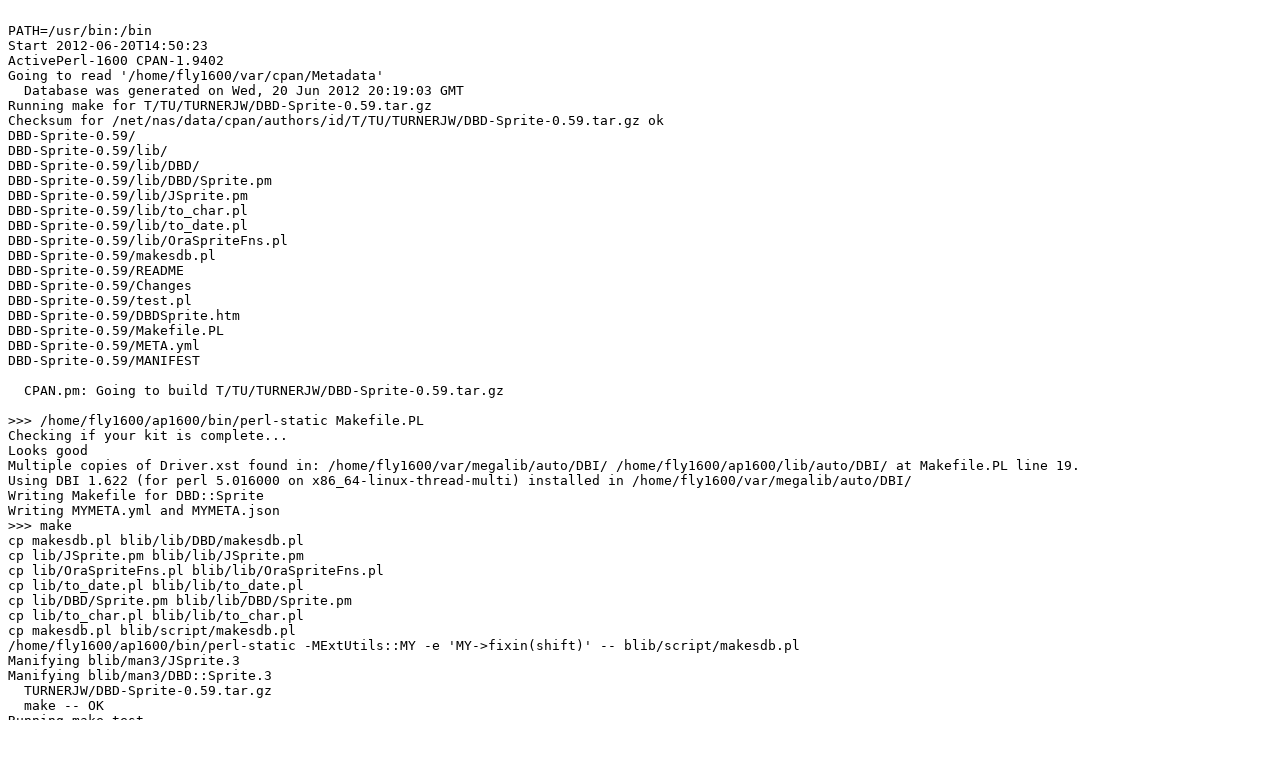

--- FILE ---
content_type: text/plain
request_url: https://ppm4.activestate.com/x86_64-linux/5.16/1600/T/TU/TURNERJW/DBD-Sprite-0.59.d/log-20120620T145023.txt
body_size: 3240
content:

PATH=/usr/bin:/bin
Start 2012-06-20T14:50:23
ActivePerl-1600 CPAN-1.9402
Going to read '/home/fly1600/var/cpan/Metadata'
  Database was generated on Wed, 20 Jun 2012 20:19:03 GMT
Running make for T/TU/TURNERJW/DBD-Sprite-0.59.tar.gz
Checksum for /net/nas/data/cpan/authors/id/T/TU/TURNERJW/DBD-Sprite-0.59.tar.gz ok
DBD-Sprite-0.59/
DBD-Sprite-0.59/lib/
DBD-Sprite-0.59/lib/DBD/
DBD-Sprite-0.59/lib/DBD/Sprite.pm
DBD-Sprite-0.59/lib/JSprite.pm
DBD-Sprite-0.59/lib/to_char.pl
DBD-Sprite-0.59/lib/to_date.pl
DBD-Sprite-0.59/lib/OraSpriteFns.pl
DBD-Sprite-0.59/makesdb.pl
DBD-Sprite-0.59/README
DBD-Sprite-0.59/Changes
DBD-Sprite-0.59/test.pl
DBD-Sprite-0.59/DBDSprite.htm
DBD-Sprite-0.59/Makefile.PL
DBD-Sprite-0.59/META.yml
DBD-Sprite-0.59/MANIFEST

  CPAN.pm: Going to build T/TU/TURNERJW/DBD-Sprite-0.59.tar.gz

>>> /home/fly1600/ap1600/bin/perl-static Makefile.PL
Checking if your kit is complete...
Looks good
Multiple copies of Driver.xst found in: /home/fly1600/var/megalib/auto/DBI/ /home/fly1600/ap1600/lib/auto/DBI/ at Makefile.PL line 19.
Using DBI 1.622 (for perl 5.016000 on x86_64-linux-thread-multi) installed in /home/fly1600/var/megalib/auto/DBI/
Writing Makefile for DBD::Sprite
Writing MYMETA.yml and MYMETA.json
>>> make
cp makesdb.pl blib/lib/DBD/makesdb.pl
cp lib/JSprite.pm blib/lib/JSprite.pm
cp lib/OraSpriteFns.pl blib/lib/OraSpriteFns.pl
cp lib/to_date.pl blib/lib/to_date.pl
cp lib/DBD/Sprite.pm blib/lib/DBD/Sprite.pm
cp lib/to_char.pl blib/lib/to_char.pl
cp makesdb.pl blib/script/makesdb.pl
/home/fly1600/ap1600/bin/perl-static -MExtUtils::MY -e 'MY->fixin(shift)' -- blib/script/makesdb.pl
Manifying blib/man3/JSprite.3
Manifying blib/man3/DBD::Sprite.3
  TURNERJW/DBD-Sprite-0.59.tar.gz
  make -- OK
Running make test
>>> make test TEST_VERBOSE=1
PERL_DL_NONLAZY=1 /home/fly1600/ap1600/bin/perl-static "-Iblib/lib" "-Iblib/arch" test.pl
1..29
ok 1
ok 2
ok 3
ok 4
ok 5
ok 6
ok 7
ok 8
ok 9
ok 10
ok 11
ok 12
ok 13
ok 14
ok 15
ok 16
ok 17
ok 18
ok 19
ok 20
ok 21
ok 22
ok 23
ok 24
ok 25
ok 26
ok 27
ok 28
ok 29
..done: 29 tests completed.
  TURNERJW/DBD-Sprite-0.59.tar.gz
  make test TEST_VERBOSE=1 -- OK
Picked up abstract from lib/DBD/Sprite.pm
<SOFTPKG NAME="DBD-Sprite" VERSION="0.59" DATE="2006-10-25">
  <AUTHOR CPAN="TURNERJW">Jim Turner &lt;turnerjw784@yahoo.com></AUTHOR>
  <ABSTRACT>Perl extension for DBI, providing database emmulation via flat files.  </ABSTRACT>
  <ARCHITECTURE NAME="x86_64-linux-thread-multi-5.16"/>
  <CODEBASE HREF="DBD-Sprite-0.59.tar.gz"/>
  <PROVIDE NAME="JSprite::" VERSION="5.9"/>
  <PROVIDE NAME="DBD::Sprite" VERSION="0.59"/>
  <!-- Built 2012-06-20 with ActivePerl-1600 on cpanfly-linux-x64.activestate.com (Fedora Core release 5 (Bordeaux), glibc 2.4 development) -->
</SOFTPKG>
>>> (cd /home/fly1600/var/cpan/build/DBD-Sprite-0.59-hvcFnZ && tar cvf - DBD-Sprite-0.59.ppd blib) | gzip -c >/home/fly1600/var/REPO/T/TU/TURNERJW/DBD-Sprite-0.59.tar.gz
DBD-Sprite-0.59.ppd
blib/
blib/script/
blib/script/makesdb.pl
blib/lib/
blib/lib/to_date.pl
blib/lib/JSprite.pm
blib/lib/to_char.pl
blib/lib/DBD/
blib/lib/DBD/makesdb.pl
blib/lib/DBD/Sprite.pm
blib/lib/OraSpriteFns.pl
blib/man3/
blib/man3/JSprite.3
blib/man3/DBD::Sprite.3
>>> mv /home/fly1600/var/cpan/build/DBD-Sprite-0.59-hvcFnZ/DBD-Sprite-0.59.ppd /home/fly1600/var/REPO/T/TU/TURNERJW
Finished 2012-06-20T14:50:27
